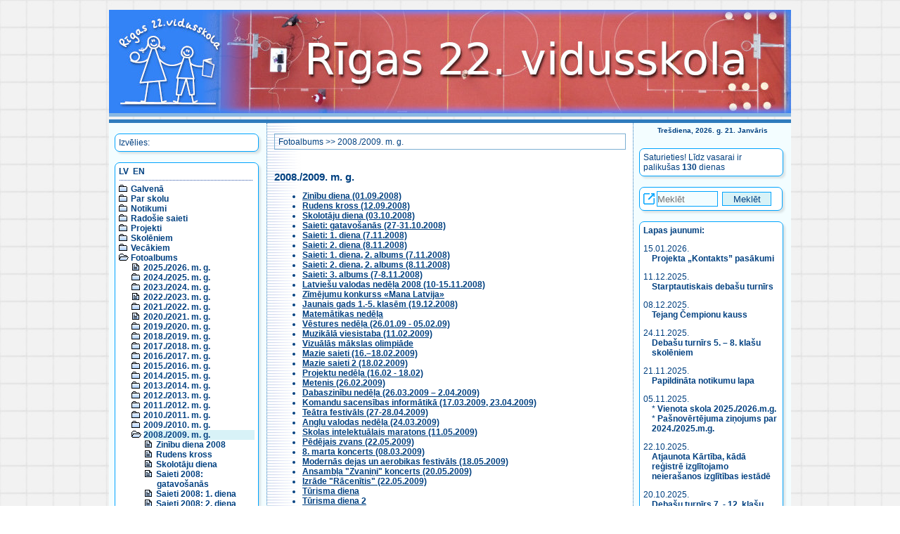

--- FILE ---
content_type: text/html; charset=UTF-8
request_url: https://www.r22vsk.lv/v1/index.php?val=lv&l1=6&l2=5&l3=0
body_size: 7421
content:
<!DOCTYPE html>

<html lang="lv">
<head>
<title>2008./2009. m. g., Fotoalbums - Rīgas 22. vidusskola</title>
<!--<meta property="fb:admins" content="100000809084111" >-->
<meta http-equiv="content-type" content="text/html; charset=utf-8">
<meta name="title" content="2008./2009. m. g., Fotoalbums | Rīgas 22. vidusskola.">
<meta name="description" content="2008./2009. m. g., Fotoalbums | Rīgas 22. vidusskola: izglītības programmas, tradīcijas, vēsture, notikumi, fotoalbūms un cita informācija par skolu.">
<meta name="keywords" content="Rīgas 22. vidusskola,par skolu,vēsture,tradīcijas,noteikumi,klases,notikumi,foto,albums,Рижская,средняя,школа,№22,О школе,Образовательные программы,Образование по интересам,Нормативные документы,История,Традиции,Правила,Классы,События,Фотоальбом,">
<meta name="author" content="Rīgas 22. vidusskola">
<meta name="viewport" content="width=device-width, initial-scale=1.0">
<link rel="stylesheet" href="style2.css" type="text/css">
<script src="date.js"></script>

</head>

<BODY id="top">
<!-- <a name="top"></a> -->

<div id="divIetvars">
    <div id="divLogo">
			<a href="/v1/index.php?val=lv"><IMG id="divLogoImg" src="bildes/logo2026_2.jpg" border="0" alt="Logo"></a>
    </div><!--divLogo-->
	  
	<div id="divGalvena">
		<!-- KREISĀ KOLONNA -->
		<div id="divKreisaKolonna">
			<!-- MENU poga priekš maziem ekrāniem -->
            <input type="checkbox" id="divMenuPoga">
            <label for="divMenuPoga" id="divMenuPogaLabel" class="leftrightcolumn">
            <!-- tabindex="0" -->
                <span><img src="bildes/icon_menu.png" alt="[Izvēlne/Меню/Menu - Spied atstarpi/Жми пробел/Use space]"></span>
            </label>
					
            <!-- Kreisās puses kolonnas daļa, kas paslēpjas uz maziem ekrāniem -->
			<div id="divGalvenaKreisaMenu">
				<!-- MENU -->
				<!--<div class="divGalvenaKreisaMenuIzvelies">-->
				<div class="leftrightcolumn">
					<!--<div class="divIzvelies">-->
					Izvēlies:					<!--</div>-->
				</div>
				<div class="leftrightcolumn">
					<div class="menu_list">
					<nav>
						<!-- MENU kresajā pusē -->
						<div id="divValodasIzvele"><a href="/v1/index.php?val=lv&amp;l1=6&amp;l2=5&amp;l3=0">LV</a>&nbsp;&nbsp;<a href="/v1/index.php?val=en&amp;l1=6&amp;l2=5&amp;l3=0">EN</a></div><div style="height:1px;background-image: url(bildes/bg_horz.gif);background-repeat: repeat-x;margin: 5px 2px 5px 0;"></div>
<ul>
  <li><img src="bildes/menudir.gif" alt=""> <A href="/v1/index.php?val=lv&amp;l1=1&amp;l2=0&amp;l3=0">Galvenā</a> </li>
  <li><img src="bildes/menudir.gif" alt=""> <A href="/v1/index.php?val=lv&amp;l1=7&amp;l2=0&amp;l3=0">Par skolu</a> </li>
  <li><img src="bildes/menudir.gif" alt=""> <A href="/v1/index.php?val=lv&amp;l1=8&amp;l2=0&amp;l3=0">Notikumi</a> </li>
  <li><img src="bildes/menudir.gif" alt=""> <A href="/v1/index.php?val=lv&amp;l1=2&amp;l2=0&amp;l3=0">Radošie saieti</a> </li>
  <li><img src="bildes/menudir.gif" alt=""> <A href="/v1/index.php?val=lv&amp;l1=11&amp;l2=0&amp;l3=0">Projekti</a> </li>
  <li><img src="bildes/menudir.gif" alt=""> <A href="/v1/index.php?val=lv&amp;l1=4&amp;l2=0&amp;l3=0">Skolēniem</a> </li>
  <li><img src="bildes/menudir.gif" alt=""> <A href="/v1/index.php?val=lv&amp;l1=5&amp;l2=0&amp;l3=0">Vecākiem</a> </li> 
 <li><img src="bildes/menudop.gif" alt=""> <A href="/v1/index.php?val=lv&amp;l1=6&amp;l2=0&amp;l3=0">Fotoalbums</a>
    <ul>
      <li><img src="bildes/menudoc.gif" alt=""> <A href="/v1/index.php?val=lv&amp;l1=6&amp;l2=22&amp;l3=0">2025./2026. m. g.</a>
      </li>
      <li><img src="bildes/menudir.gif" alt=""> <A href="/v1/index.php?val=lv&amp;l1=6&amp;l2=21&amp;l3=0">2024./2025. m. g.</a>
      </li>
      <li><img src="bildes/menudir.gif" alt=""> <A href="/v1/index.php?val=lv&amp;l1=6&amp;l2=20&amp;l3=0">2023./2024. m. g.</a>
      </li>
      <li><img src="bildes/menudoc.gif" alt=""> <A href="/v1/index.php?val=lv&amp;l1=6&amp;l2=19&amp;l3=0">2022./2023. m. g.</a>
      </li>
      <li><img src="bildes/menudir.gif" alt=""> <A href="/v1/index.php?val=lv&amp;l1=6&amp;l2=18&amp;l3=0">2021./2022. m. g.</a>
      </li>
      <li><img src="bildes/menudoc.gif" alt=""> <A href="/v1/index.php?val=lv&amp;l1=6&amp;l2=17&amp;l3=0">2020./2021. m. g.</a>
      </li>
      <li><img src="bildes/menudir.gif" alt=""> <A href="/v1/index.php?val=lv&amp;l1=6&amp;l2=16&amp;l3=0">2019./2020. m. g.</a>
      </li>
      <li><img src="bildes/menudir.gif" alt=""> <A href="/v1/index.php?val=lv&amp;l1=6&amp;l2=15&amp;l3=0">2018./2019. m. g.</a>
      </li>
      <li><img src="bildes/menudir.gif" alt=""> <A href="/v1/index.php?val=lv&amp;l1=6&amp;l2=14&amp;l3=0">2017./2018. m. g.</a>
      </li>
      <li><img src="bildes/menudir.gif" alt=""> <A href="/v1/index.php?val=lv&amp;l1=6&amp;l2=13&amp;l3=0">2016./2017. m. g.</a>
      </li>
      <li><img src="bildes/menudir.gif" alt=""> <A href="/v1/index.php?val=lv&amp;l1=6&amp;l2=12&amp;l3=0">2015./2016. m. g.</a>
      </li>
      <li><img src="bildes/menudir.gif" alt=""> <A href="/v1/index.php?val=lv&amp;l1=6&amp;l2=11&amp;l3=0">2014./2015. m. g.</a>
      </li>
      <li><img src="bildes/menudir.gif" alt=""> <A href="/v1/index.php?val=lv&amp;l1=6&amp;l2=10&amp;l3=0">2013./2014. m. g.</a>
      </li>
      <li><img src="bildes/menudir.gif" alt=""> <A href="/v1/index.php?val=lv&amp;l1=6&amp;l2=9&amp;l3=0">2012./2013. m. g.</a>
      </li>
      <li><img src="bildes/menudir.gif" alt=""> <A href="/v1/index.php?val=lv&amp;l1=6&amp;l2=8&amp;l3=0">2011./2012. m. g.</a>
      </li>
      <li><img src="bildes/menudir.gif" alt=""> <A href="/v1/index.php?val=lv&amp;l1=6&amp;l2=7&amp;l3=0">2010./2011. m. g.</a>
      </li>
      <li><img src="bildes/menudir.gif" alt=""> <A href="/v1/index.php?val=lv&amp;l1=6&amp;l2=6&amp;l3=0">2009./2010. m. g.</a>
      </li>
      <li><div class="menu_active"><img src="bildes/menudop.gif" alt=""> <A href="/v1/index.php?val=lv&amp;l1=6&amp;l2=5&amp;l3=0">2008./2009. m. g.</a></div>
        <ul>
          <li><img src="bildes/menudoc.gif" alt=""> <A href="/v1/index.php?val=lv&amp;l1=6&amp;l2=5&amp;l3=1">Zinību diena 2008</a></li>
          <li><img src="bildes/menudoc.gif" alt=""> <A href="/v1/index.php?val=lv&amp;l1=6&amp;l2=5&amp;l3=2">Rudens kross</a></li>
          <li><img src="bildes/menudoc.gif" alt=""> <A href="/v1/index.php?val=lv&amp;l1=6&amp;l2=5&amp;l3=3">Skolotāju diena</a></li>
          <li><img src="bildes/menudoc.gif" alt=""> <A href="/v1/index.php?val=lv&amp;l1=6&amp;l2=5&amp;l3=4">Saieti 2008: gatavošanās</a></li>
          <li><img src="bildes/menudoc.gif" alt=""> <A href="/v1/index.php?val=lv&amp;l1=6&amp;l2=5&amp;l3=5">Saieti 2008: 1. diena</a></li>
          <li><img src="bildes/menudoc.gif" alt=""> <A href="/v1/index.php?val=lv&amp;l1=6&amp;l2=5&amp;l3=6">Saieti 2008: 2. diena</a></li>
          <li><img src="bildes/menudoc.gif" alt=""> <A href="/v1/index.php?val=lv&amp;l1=6&amp;l2=5&amp;l3=7">Saieti 2008: 1. diena, 2. albums</a></li>
          <li><img src="bildes/menudoc.gif" alt=""> <A href="/v1/index.php?val=lv&amp;l1=6&amp;l2=5&amp;l3=10">Saieti 2008: 2. diena, 2. albums</a></li>
          <li><img src="bildes/menudoc.gif" alt=""> <A href="/v1/index.php?val=lv&amp;l1=6&amp;l2=5&amp;l3=11">Saieti 2008: 3. albums</a></li>
          <li><img src="bildes/menudoc.gif" alt=""> <A href="/v1/index.php?val=lv&amp;l1=6&amp;l2=5&amp;l3=8">Latviešu valodas nedēļa</a></li>
          <li><img src="bildes/menudoc.gif" alt=""> <A href="/v1/index.php?val=lv&amp;l1=6&amp;l2=5&amp;l3=9">Zīmējumu konkurss «Mana Latvija»</a></li>
          <li><img src="bildes/menudoc.gif" alt=""> <A href="/v1/index.php?val=lv&amp;l1=6&amp;l2=5&amp;l3=12">Jaunais gads (1.-5. klases)</a></li>
          <li><img src="bildes/menudoc.gif" alt=""> <A href="/v1/index.php?val=lv&amp;l1=6&amp;l2=5&amp;l3=13">Matemātikas nedēļa</a></li>
          <li><img src="bildes/menudoc.gif" alt=""> <A href="/v1/index.php?val=lv&amp;l1=6&amp;l2=5&amp;l3=15">Muzikālā viesistaba</a></li>
          <li><img src="bildes/menudoc.gif" alt=""> <A href="/v1/index.php?val=lv&amp;l1=6&amp;l2=5&amp;l3=16">Vizuālās mākslas olimpiāde</a></li>
          <li><img src="bildes/menudoc.gif" alt=""> <A href="/v1/index.php?val=lv&amp;l1=6&amp;l2=5&amp;l3=17">Saieti 2009</a></li>
          <li><img src="bildes/menudoc.gif" alt=""> <A href="/v1/index.php?val=lv&amp;l1=6&amp;l2=5&amp;l3=18">Saieti 2009, 2. albums</a></li>
          <li><img src="bildes/menudoc.gif" alt=""> <A href="/v1/index.php?val=lv&amp;l1=6&amp;l2=5&amp;l3=19">Projektu nedēļa</a></li>
          <li><img src="bildes/menudoc.gif" alt=""> <A href="/v1/index.php?val=lv&amp;l1=6&amp;l2=5&amp;l3=20">Metenis</a></li>
          <li><img src="bildes/menudoc.gif" alt=""> <A href="/v1/index.php?val=lv&amp;l1=6&amp;l2=5&amp;l3=21">Dabaszinību nedēļa</a></li>
          <li><img src="bildes/menudoc.gif" alt=""> <A href="/v1/index.php?val=lv&amp;l1=6&amp;l2=5&amp;l3=22">Komandu sacensības informātikā</a></li>
          <li><img src="bildes/menudoc.gif" alt=""> <A href="/v1/index.php?val=lv&amp;l1=6&amp;l2=5&amp;l3=23">Teātra festivāls</a></li>
          <li><img src="bildes/menudoc.gif" alt=""> <A href="/v1/index.php?val=lv&amp;l1=6&amp;l2=5&amp;l3=25">Angļu valodas nedēļa</a></li>
          <li><img src="bildes/menudoc.gif" alt=""> <A href="/v1/index.php?val=lv&amp;l1=6&amp;l2=5&amp;l3=26">Skolas intelektuālais maratons</a></li>
          <li><img src="bildes/menudoc.gif" alt=""> <A href="/v1/index.php?val=lv&amp;l1=6&amp;l2=5&amp;l3=27">Pēdējais zvans</a></li>
          <li><img src="bildes/menudoc.gif" alt=""> <A href="/v1/index.php?val=lv&amp;l1=6&amp;l2=5&amp;l3=28">Pavasaris: 8. marts</a></li>
          <li><img src="bildes/menudoc.gif" alt=""> <A href="/v1/index.php?val=lv&amp;l1=6&amp;l2=5&amp;l3=29">Pavasaris: Modernās dejas un aerobikas festivāls</a></li>
          <li><img src="bildes/menudoc.gif" alt=""> <A href="/v1/index.php?val=lv&amp;l1=6&amp;l2=5&amp;l3=30">Pavasaris: Ansambļa «Zvaniņi» koncerts</a></li>
          <li><img src="bildes/menudoc.gif" alt=""> <A href="/v1/index.php?val=lv&amp;l1=6&amp;l2=5&amp;l3=31">Pavasaris: Izrāde «Rācenītis»</a></li>
          <li><img src="bildes/menudoc.gif" alt=""> <A href="/v1/index.php?val=lv&amp;l1=6&amp;l2=5&amp;l3=32">Tūrisma diena</a></li>
          <li><img src="bildes/menudoc.gif" alt=""> <A href="/v1/index.php?val=lv&amp;l1=6&amp;l2=5&amp;l3=33">Tūrisma diena, 2. albums</a></li>
          <li><img src="bildes/menudoc.gif" alt=""> <A href="/v1/index.php?val=lv&amp;l1=6&amp;l2=5&amp;l3=34">Diplomu pasniegšana par 2008./2009. m.g.</a></li>
        </ul>
      </li>
      <li><img src="bildes/menudir.gif" alt=""> <A href="/v1/index.php?val=lv&amp;l1=6&amp;l2=4&amp;l3=0">2007./2008. m. g.</a>
      </li>
      <li><img src="bildes/menudir.gif" alt=""> <A href="/v1/index.php?val=lv&amp;l1=6&amp;l2=3&amp;l3=0">2006./2007. m. g.</a>
      </li>
      <li><img src="bildes/menudir.gif" alt=""> <A href="/v1/index.php?val=lv&amp;l1=6&amp;l2=2&amp;l3=0">2005./2006. m. g.</a>
      </li>
      <li><img src="bildes/menudoc.gif" alt=""> <A href="/v1/index.php?val=lv&amp;l1=6&amp;l2=1&amp;l3=0">Vēsture</a>
      </li>
    </ul>
  </li>
  <li><img src="bildes/menudir.gif" alt=""> <A href="/v1/index.php?val=lv&amp;l1=90&amp;l2=0&amp;l3=0">Kontakti</a> </li>
</ul>                    </nav>
					</div>
				</div>

				<aside>
					<!-- KONTAKTI -->
					<div class="leftrightcolumn">
						Bruņinieku iela 10, Rīga<br>Tālr. <a href="tel:+37167043419">+371 67043419</a><br><a href="mailto:r22vs@riga.lv">r22vs@riga.lv</a><br><a href="https://latvija.gov.lv/KDV/Write/NewMessage?id=817fcf6f-e361-4ebe-9fbe-4311817540a4" target="_blank">e-adrese</a><br>						<A href="/v1/index.php?val=lv&amp;l1=90&amp;l2=0&amp;l3=0">Vairāk...</A>
					</div>

					<!-- E-klases reklāma, skolas sociālie tīkli -->
					<div class="leftrightcolumn csscenter">
						<a href="https://www.facebook.com/r22vsk/" target="_blank"><img src="bildes/linkto_facebook.png" border="0" alt="Skolas Facebook lapa" class="logoIcon"></a>
						<a href="https://www.instagram.com/r22vsk/" target="_blank"><img src="bildes/linkto_instagram.png" border="0" alt="Skolas Instagram lapa" class="logoIcon"></a>
						<a href="https://www.e-klase.lv/" target="_blank"><img src="bildes/e-klase_logo.png" border="0" alt="Saite uz E-klase" class="logoIcon"></a>
						<div style="text-align:right"><img src="bildes/icon_link.png" alt="Link icon"></div>
					</div>

					<!-- REKLĀMAS uz soctīkliem -->
					<div class="leftrightcolumn">
						<!-- http://sharingbuttons.io/ -->
						
						<!-- Sharingbutton Facebook -->
						<a aria-label="Share to Facebook" class="resp-sharing-button__link" href="https://facebook.com/sharer/sharer.php?u=https%3A%2F%2Fr22vsk.lv%2Fv1%2Findex.php%3Fval%3Dlv%26l1%3D6%26l2%3D5%26l3%3D0" target="_blank" rel="noopener" aria-label="">
						  <div class="resp-sharing-button resp-sharing-button--facebook resp-sharing-button--small"><div aria-hidden="true" class="resp-sharing-button__icon resp-sharing-button__icon--circle">
							<svg xmlns="http://www.w3.org/2000/svg" viewBox="0 0 24 24"><circle cx="12" cy="12" r="11.5"/><path d="M15.84 9.5H13.5V8.48c0-.53.35-.65.6-.65h1.4v-2.3h-2.35c-2.3 0-2.65 1.7-2.65 2.8V9.5h-2v2h2v7h3v-7h2.1l.24-2z"/></svg>
							</div>
						  </div>
						</a>

						<!-- Sharingbutton Twitter -->
						<a aria-label="Share to Twitter" class="resp-sharing-button__link" href="https://twitter.com/intent/tweet/?text=R%C4%ABgas%2022.%20vidusskola&amp;url=https%3A%2F%2Fr22vsk.lv%2Fv1%2Findex.php%3Fval%3Dlv%26l1%3D6%26l2%3D5%26l3%3D0" target="_blank" rel="noopener" aria-label="">
						  <div class="resp-sharing-button resp-sharing-button--twitter resp-sharing-button--small"><div aria-hidden="true" class="resp-sharing-button__icon resp-sharing-button__icon--circle">
							<svg xmlns="http://www.w3.org/2000/svg" viewBox="0 0 24 24"><path d="M18.5 7.4l-2 .2c-.4-.5-1-.8-2-.8C13.3 6.8 12 8 12 9.4v.6c-2 0-4-1-5.4-2.7-.2.4-.3.8-.3 1.3 0 1 .4 1.7 1.2 2.2-.5 0-1 0-1.2-.3 0 1.3 1 2.3 2 2.6-.3.4-.7.4-1 0 .2 1.4 1.2 2 2.3 2-1 1-2.5 1.4-4 1 1.3 1 2.7 1.4 4.2 1.4 4.8 0 7.5-4 7.5-7.5v-.4c.5-.4.8-1.5 1.2-2z"/><circle cx="12" cy="12" r="11.5"/></svg>
							</div>
						  </div>
						</a>

						<!-- Sharingbutton Tumblr -->
						<a aria-label="Share to Tumblr" class="resp-sharing-button__link" href="https://www.tumblr.com/widgets/share/tool?posttype=link&amp;title=R%C4%ABgas%2022.%20vidusskola&amp;caption=R%C4%ABgas%2022.%20vidusskola&amp;content=https%3A%2F%2Fr22vsk.lv%2Fv1%2Findex.php%3Fval%3Dlv%26l1%3D6%26l2%3D5%26l3%3D0&amp;canonicalUrl=https%3A%2F%2Fr22vsk.lv%2Fv1%2Findex.php%3Fval%3Dlv%26l1%3D6%26l2%3D5%26l3%3D0&amp;shareSource=tumblr_share_button" target="_blank" rel="noopener" aria-label="">
						  <div class="resp-sharing-button resp-sharing-button--tumblr resp-sharing-button--small"><div aria-hidden="true" class="resp-sharing-button__icon resp-sharing-button__icon--circle">
							<svg xmlns="http://www.w3.org/2000/svg" viewBox="0 0 24 24"><circle cx="12" cy="12" r="11.5"/><path d="M12.5 4.5v3h2v2h-2v3.72c0 2.47 1.48 2.7 3 1.7v2.7c-4.1 1.92-6-.62-6-3.6V9.5h-2V8.14c.55-.18 1.24-.43 1.63-.77.4-.33.7-.73.94-1.2.24-.46.4-.95.5-1.67h1.93z"/></svg>
							</div>
						  </div>
						</a>

						<!-- Sharingbutton E-Mail -->
						<a aria-label="Share to E-Mail" class="resp-sharing-button__link" href="mailto:?subject=R%C4%ABgas%2022.%20vidusskola&amp;body=https%3A%2F%2Fr22vsk.lv%2Fv1%2Findex.php%3Fval%3Dlv%26l1%3D6%26l2%3D5%26l3%3D0" target="_self" rel="noopener" aria-label="">
						  <div class="resp-sharing-button resp-sharing-button--email resp-sharing-button--small"><div aria-hidden="true" class="resp-sharing-button__icon resp-sharing-button__icon--circle">
							<svg xmlns="http://www.w3.org/2000/svg" viewBox="0 0 24 24"><path d="M19.5 16c0 .8-.7 1.5-1.5 1.5H6c-.8 0-1.5-.7-1.5-1.5V8c0-.8.7-1.5 1.5-1.5h12c.8 0 1.5.7 1.5 1.5v8zm-2-7.5L12 13 6.5 8.5m11 6l-4-2.5m-7 2.5l4-2.5"/><circle cx="12" cy="12" r="11.5"/></svg>
							</div>
						  </div>
						</a>

						<!-- Sharingbutton Pinterest -->
						<a aria-label="Share to Pinterest" class="resp-sharing-button__link" href="https://pinterest.com/pin/create/button/?url=https%3A%2F%2Fr22vsk.lv%2Fv1%2Findex.php%3Fval%3Dlv%26l1%3D6%26l2%3D5%26l3%3D0&amp;media=https%3A%2F%2Fr22vsk.lv%2Fv1%2Findex.php%3Fval%3Dlv%26l1%3D6%26l2%3D5%26l3%3D0&amp;description=R%C4%ABgas%2022.%20vidusskola" target="_blank" rel="noopener" aria-label="">
						  <div class="resp-sharing-button resp-sharing-button--pinterest resp-sharing-button--small"><div aria-hidden="true" class="resp-sharing-button__icon resp-sharing-button__icon--circle">
							  <svg xmlns="http://www.w3.org/2000/svg" viewBox="0 0 24 24"><circle cx="12" cy="12" r="11.5"/><path d="M8 11.2c-.15-.32-.25-.72-.25-1.22 0-2.32 1.74-4.4 4.53-4.4 2.47 0 3.82 1.5 3.82 3.52 0 2.64-1.17 4.88-2.9 4.88-.97 0-1.7-.8-1.46-1.77.28-1.14.8-2.4.8-3.23 0-.76-.4-1.38-1.23-1.38-.95 0-1.74 1-1.74 2.37 0 .86.3 1.45.3 1.45l-1.2 5c-.34 1.5-.04 3.33-.02 3.5.02.1.16.15.22.06.1-.12 1.26-1.56 1.66-3l.66-2.53c.32.6 1.25 1.14 2.24 1.14 2.95 0 4.95-2.7 4.95-6.3 0-2.73-2.3-5.27-5.82-5.27-4.36 0-6.57 3.14-6.57 5.75 0 .85.18 1.64.53 2.28l1.5-.8z"/></svg>
							</div>
						  </div>
						</a>

						<!-- Sharingbutton LinkedIn -->
						<a aria-label="Share to Linkedin" class="resp-sharing-button__link" href="https://www.linkedin.com/shareArticle?mini=true&amp;url=https%3A%2F%2Fr22vsk.lv%2Fv1%2Findex.php%3Fval%3Dlv%26l1%3D6%26l2%3D5%26l3%3D0&amp;title=R%C4%ABgas%2022.%20vidusskola&amp;summary=R%C4%ABgas%2022.%20vidusskola&amp;source=https%3A%2F%2Fr22vsk.lv%2Fv1%2Findex.php%3Fval%3Dlv%26l1%3D6%26l2%3D5%26l3%3D0" target="_blank" rel="noopener" aria-label="">
						  <div class="resp-sharing-button resp-sharing-button--linkedin resp-sharing-button--small"><div aria-hidden="true" class="resp-sharing-button__icon resp-sharing-button__icon--circle">
							<svg xmlns="http://www.w3.org/2000/svg" viewBox="0 0 24 24"><circle cx="12" cy="12" r="11.5"/><path d="M15 12.5c-.28 0-.5.22-.5.5v3.5h-3s.03-6.48 0-7h3v.83s.46-.75 1.7-.75c1.56 0 2.3 1.12 2.3 3.3v3.62h-3V13c0-.28-.23-.5-.5-.5zm-7.5-3h2v7h-2z"/><circle cx="8.5" cy="6.5" r="1"/></svg>
							</div>
						  </div>
						</a>

						<!-- Sharingbutton Reddit -->
						<a aria-label="Share to Reddit" class="resp-sharing-button__link" href="https://reddit.com/submit/?url=https%3A%2F%2Fr22vsk.lv%2Fv1%2Findex.php%3Fval%3Dlv%26l1%3D6%26l2%3D5%26l3%3D0&amp;resubmit=true&amp;title=R%C4%ABgas%2022.%20vidusskola" target="_blank" rel="noopener" aria-label="">
						  <div class="resp-sharing-button resp-sharing-button--reddit resp-sharing-button--small"><div aria-hidden="true" class="resp-sharing-button__icon resp-sharing-button__icon--circle">
							  <svg xmlns="http://www.w3.org/2000/svg" viewBox="0 0 24 24"><circle cx="12" cy="12" r="11.5"/><ellipse cx="12" cy="14.37" rx="6.2" ry="4.24"/><path d="M14.3 16.25c-.62.36-1.42.57-2.3.57-.88 0-1.7-.2-2.32-.58"/><circle cx="14.61" cy="13.39" r=".98"/><circle cx="9.39" cy="13.39" r=".98"/><path d="M16.4 11.38c.26-.55.82-.92 1.47-.92.9 0 1.63.73 1.63 1.63 0 .8-.6 1.47-1.38 1.6"/><circle cx="17.22" cy="7.52" r="1.63"/><path d="M7.6 11.38c-.26-.54-.82-.92-1.47-.92-.9 0-1.63.73-1.63 1.63 0 .8.6 1.47 1.38 1.6M12 10.12s-.08-4.82 3.6-2.6"/></svg>
							</div>
						  </div>
						</a>

						<!-- Sharingbutton WhatsApp -->
						<a aria-label="Share to WhatsApp" class="resp-sharing-button__link" href="whatsapp://send?text=R%C4%ABgas%2022.%20vidusskola%20https%3A%2F%2Fr22vsk.lv%2Fv1%2Findex.php%3Fval%3Dlv%26l1%3D6%26l2%3D5%26l3%3D0" target="_blank" rel="noopener" aria-label="">
						  <div class="resp-sharing-button resp-sharing-button--whatsapp resp-sharing-button--small"><div aria-hidden="true" class="resp-sharing-button__icon resp-sharing-button__icon--circle">
							<svg xmlns="http://www.w3.org/2000/svg" viewBox="0 0 24 24"><circle xmlns="http://www.w3.org/2000/svg" cx="12" cy="12" r="11.5"/><path stroke-width="1px" d="M17.6 6.2c-1.5-1.5-3.4-2.3-5.5-2.3-4.3 0-7.8 3.5-7.8 7.8 0 1.4.4 2.7 1 3.9l-1.1 4 4.1-1.1c1.1.6 2.4.9 3.7.9 4.3 0 7.8-3.5 7.8-7.8.1-2-.7-3.9-2.2-5.4zm-5.5 11.9c-1.2 0-2.3-.3-3.3-.9l-.2-.1-2.4.6.7-2.4-.2-.2c-.6-1-1-2.2-1-3.4 0-3.6 2.9-6.5 6.5-6.5 1.7 0 3.3.7 4.6 1.9 1.2 1.2 1.9 2.8 1.9 4.6-.1 3.5-3 6.4-6.6 6.4zm3.5-4.8c-.2-.1-1.1-.6-1.3-.6-.2-.1-.3-.1-.4.1-.1.2-.5.6-.6.8-.1.1-.2.1-.4 0s-.8-.3-1.6-1c-.6-.5-1-1.2-1.1-1.3-.1-.2 0-.3.1-.4l.3-.3s.1-.2.2-.3c.1-.1 0-.2 0-.3s-.4-1.1-.6-1.4c-.2-.4-.3-.3-.4-.3h-.4s-.3 0-.5.2-.7.7-.7 1.6c0 1 .7 1.9.8 2s1.4 2.1 3.3 2.9c.5.2.8.3 1.1.4.5.1.9.1 1.2.1.4-.1 1.1-.5 1.3-.9.2-.5.2-.8.1-.9 0-.2-.2-.3-.4-.4z"/></svg>
							</div>
						  </div>
						</a>

						<!-- Sharingbutton VK -->
						<a aria-label="Share to VK" class="resp-sharing-button__link" href="http://vk.com/share.php?title=R%C4%ABgas%2022.%20vidusskola&amp;url=https%3A%2F%2Fr22vsk.lv%2Fv1%2Findex.php%3Fval%3Dlv%26l1%3D6%26l2%3D5%26l3%3D0" target="_blank" rel="noopener" aria-label="">
						  <div class="resp-sharing-button resp-sharing-button--vk resp-sharing-button--small"><div aria-hidden="true" class="resp-sharing-button__icon resp-sharing-button__icon--circle">
							<svg xmlns="http://www.w3.org/2000/svg" viewBox="0 0 24 24"><circle cx="12" cy="12" r="11.5"/><path stroke-width="1.5px" d="M20.44 7.62h-2.9c-.24 0-.463.133-.577.347 0 0-1.156 2.13-1.528 2.848-1 1.932-1.647 1.326-1.647.43V8.152c0-.537-.436-.972-.973-.972h-2.182c-.604-.044-1.188.227-1.543.717 0 0 1.106-.18 1.106 1.313 0 .37.02 1.434.035 2.328.008.355-.274.65-.63.656-.187.003-.365-.074-.49-.213-.892-1.24-1.632-2.585-2.202-4.004-.1-.216-.316-.355-.556-.355H3.716c-.248 0-.45.198-.452.445 0 .055.01.108.028.16.8 2.195 4.25 9.094 8.185 9.094h1.655c.362 0 .654-.294.654-.655v-1c0-.356.29-.643.646-.643.162 0 .32.063.438.175l1.98 1.862c.18.166.413.26.658.26h2.604c1.255 0 1.255-.872.57-1.547-.48-.474-2.22-2.308-2.22-2.308-.307-.32-.336-.813-.07-1.166.563-.742 1.482-1.95 1.873-2.47.534-.707 1.498-2.21.176-2.21z"/></svg>
							</div>
						  </div>
						</a>

						<!-- Sharingbutton Telegram -->
						<a aria-label="Share to Telegram" class="resp-sharing-button__link" href="https://telegram.me/share/url?text=R%C4%ABgas%2022.%20vidusskola&amp;url=https%3A%2F%2Fr22vsk.lv%2Fv1%2Findex.php%3Fval%3Dlv%26l1%3D6%26l2%3D5%26l3%3D0" target="_blank" rel="noopener" aria-label="">
						  <div class="resp-sharing-button resp-sharing-button--telegram resp-sharing-button--small"><div aria-hidden="true" class="resp-sharing-button__icon resp-sharing-button__icon--circle">
							<svg xmlns="http://www.w3.org/2000/svg" viewBox="0 0 24 24"><circle cx="12" cy="12" r="11.5"/><path d="M2.505 11.053c-.31.118-.505.738-.505.738s.203.62.513.737l3.636 1.355 1.417 4.557a.787.787 0 0 0 1.25.375l2.115-1.72a.29.29 0 0 1 .353-.01L15.1 19.85a.786.786 0 0 0 .746.095.786.786 0 0 0 .487-.573l2.793-13.426a.787.787 0 0 0-1.054-.893l-15.568 6z"/></svg>
							</div>
						  </div>
						</a>

						<div style="text-align:right"><img src="bildes/icon_share.png" alt="Share icon"></div>

					</div>
				</aside>
			</div>

			<!-- Saite uz jaunumiem (rāda uz maziem ekrāniem) -->
			<div id="divJaunumiLnk" class="csscenter"><a href="#news"><img src="bildes/icon_news.png" alt="[Jaunumi/Новости/News]"></a></div>
		</div> <!-- divKreisaKolonna -->
		
		
		
		
		<!-- VIDUS -->
		<div id="divVidusKolonna">
					
			<div id="divVidusKolonnaSaturaDiv">
				<div class="satursaugsa">
					<!-- LAPAS CEĻŠ -->
					<div class="title2">
						<a href="/v1/index.php?val=lv&amp;l1=6&amp;l2=0&amp;l3=0">Fotoalbums</a> &gt;&gt; <a href="/v1/index.php?val=lv&amp;l1=6&amp;l2=5&amp;l3=0">2008./2009. m. g.</a>					</div>
				</div>
				<div class="saturs">
				<article>
						<!-- LAPAS SATURS -->
						
  <h3>2008./2009. m. g.</h3>
  <ul><li><a href="/v1/index.php?val=lv&amp;l1=6&amp;l2=5&amp;l3=1">Zinību diena (01.09.2008)</a> </li><li><a href="/v1/index.php?val=lv&amp;l1=6&amp;l2=5&amp;l3=2">Rudens kross (12.09.2008)</a></li><li><a href="/v1/index.php?val=lv&amp;l1=6&amp;l2=5&amp;l3=3">Skolotāju diena (03.10.2008)</a></li><li><a href="/v1/index.php?val=lv&amp;l1=6&amp;l2=5&amp;l3=4">Saieti: gatavošanās (27-31.10.2008)</a></li><li><a href="/v1/index.php?val=lv&amp;l1=6&amp;l2=5&amp;l3=5">Saieti: 1. diena (7.11.2008)</a></li><li><a href="/v1/index.php?val=lv&amp;l1=6&amp;l2=5&amp;l3=6">Saieti: 2. diena (8.11.2008)</a></li><li><a href="/v1/index.php?val=lv&amp;l1=6&amp;l2=5&amp;l3=7">Saieti: 1. diena, 2. albums (7.11.2008)<br /></a></li><li><a href="/v1/index.php?val=lv&amp;l1=6&amp;l2=5&amp;l3=10">Saieti: 2. diena, 2. albums (8.11.2008)</a> </li><li><a href="/v1/index.php?val=lv&amp;l1=6&amp;l2=5&amp;l3=11">Saieti: 3. albums (7-8.11.2008) </a><br /></li><li><a href="/v1/index.php?val=lv&amp;l1=6&amp;l2=5&amp;l3=8">Latviešu valodas nedēļa 2008 (10-15.11.2008)</a><br /></li><li><a href="/v1/index.php?val=lv&amp;l1=6&amp;l2=5&amp;l3=9">Zīmējumu konkurss «Mana Latvija»</a></li><li><a href="/v1/index.php?val=lv&amp;l1=6&amp;l2=5&amp;l3=12">Jaunais gads 1.-5. klasēm (19.12.2008)</a></li><li><a href="/v1/index.php?val=lv&amp;l1=6&amp;l2=5&amp;l3=13">Matemātikas nedēļa<br /></a></li><li><a href="/v1/index.php?val=lv&amp;l1=6&amp;l2=5&amp;l3=14">Vēstures nedēļa (26.01.09 - 05.02.09)</a></li><li><a href="/v1/index.php?val=lv&amp;l1=6&amp;l2=5&amp;l3=15">Muzikālā viesistaba (11.02.2009)</a></li><li><a href="/v1/index.php?val=lv&amp;l1=6&amp;l2=5&amp;l3=16">Vizuālās mākslas olimpiāde<br /></a></li><li><a href="/v1/index.php?val=lv&amp;l1=6&amp;l2=5&amp;l3=17">Mazie saieti (16.–18.02.2009)</a></li><li><a href="/v1/index.php?val=lv&amp;l1=6&amp;l2=5&amp;l3=18">Mazie saieti 2 (18.02.2009)</a></li><li><a href="/v1/index.php?val=lv&amp;l1=6&amp;l2=5&amp;l3=19">Projektu nedēļa (16.02 - 18.02)</a></li><li><a href="/v1/index.php?val=lv&amp;l1=6&amp;l2=5&amp;l3=20">Metenis (26.02.2009)</a></li><li><a href="/v1/index.php?val=lv&amp;l1=6&amp;l2=5&amp;l3=21">Dabaszinību nedēļa (26.03.2009 – 2.04.2009)</a><br /></li><li><a href="/v1/index.php?val=lv&amp;l1=6&amp;l2=5&amp;l3=22">Komandu sacensības informātikā (17.03.2009, 23.04.2009) </a></li><li><a href="/v1/index.php?val=lv&amp;l1=6&amp;l2=5&amp;l3=23">Teātra festivāls (27-28.04.2009)</a></li><li><a href="/v1/index.php?val=lv&amp;l1=6&amp;l2=5&amp;l3=25">Angļu valodas nedēļa (24.03.2009)</a></li><li><a href="/v1/index.php?val=lv&amp;l1=6&amp;l2=5&amp;l3=26">Skolas intelektuālais maratons (11.05.2009)</a></li><li><a href="/v1/index.php?val=lv&amp;l1=6&amp;l2=5&amp;l3=27">Pēdējais zvans (22.05.2009)</a></li><li><a href="/v1/index.php?val=lv&amp;l1=6&amp;l2=5&amp;l3=28">8. marta koncerts (08.03.2009)</a></li><li><a href="/v1/index.php?val=lv&amp;l1=6&amp;l2=5&amp;l3=29">Modernās dejas un aerobikas festivāls (18.05.2009)</a></li><li><a href="/v1/index.php?val=lv&amp;l1=6&amp;l2=5&amp;l3=30">Ansambļa &quot;Zvaniņi&quot; koncerts (20.05.2009)</a></li><li><a href="/v1/index.php?val=lv&amp;l1=6&amp;l2=5&amp;l3=31">Izrāde &quot;Rācenītis&quot; (22.05.2009)</a></li><li><a href="/v1/index.php?val=lv&amp;l1=6&amp;l2=5&amp;l3=32">Tūrisma diena<br /></a></li><li><a href="/v1/index.php?val=lv&amp;l1=6&amp;l2=5&amp;l3=33">Tūrisma diena 2<br /></a></li><li><a href="/v1/index.php?val=lv&amp;l1=6&amp;l2=5&amp;l3=34">Diplomu pasniegšana </a><br /></li></ul>


						
						<p align="right"><a href="#top" class="saites">Uz lapas sākumu</a> <img src="bildes/top.gif" alt="Top" width="10" height="7"></p>
						<!-- LAPAS SATURA BEIGAS -->
				</article>
				</div>

				<!-- APAKŠA -->
				<div id="divGalvenaApaksa">
                    <footer>
					<div class="saturs">
								Lapa atjaunota: 23.08.2019.<br><table class="footertable"><tr><td><a href="index.php?val=lv&l1=1&l2=0&l3=0">Par mums</a><br><a href="index.php?val=lv&l1=1&l2=7&l3=0">Viegli lasīt</a><br><a href="index.php?val=lv&l1=1&l2=6&l3=6">Piekļūstamība</a><br><a href="index.php?val=lv&l1=1&l2=6&l3=4">Personas datu aizsardzība</a><br><a href="index.php?val=lv&l1=1&l2=9&l3=0">Lapas karte</a><br></td><td class="footertablelefborder">Kontakti: <br>E-pasts: <a href="mailto:r22vs@riga.lv">r22vs@riga.lv</a> <br>Tālruņa nr.: <a href="tel:+37167043419">+371 67043419</a><br><a href="https://latvija.gov.lv/KDV/Write/NewMessage?id=817fcf6f-e361-4ebe-9fbe-4311817540a4" target="_blank">e-adrese</a><br></td></tr></table>© 2006-2025 Rīgas 22. vidusskola					</div>
					</footer>
				</div> <!-- divGalvenaApaksa -->

			</div> <!--divVidusKolonnaSaturaDiv-->

			<div id="divLabaKolonna">
			<aside>
                <a name="news"></a>
                <div class="datetext"><SCRIPT language="JavaScript" type="text/javascript"> renderDate_lv();</SCRIPT></div>
				<div class="leftrightcolumn">
					Saturieties! Līdz vasarai ir <SCRIPT language="JavaScript" type="text/javascript">countdown_lv(2026,5,31);</SCRIPT>				</div>

				<div class="leftrightcolumn searchformcolumn">
                    <!-- Google search BEGIN -->
                    <form action="https://www.google.com" id="cse-search-box" target="_blank" class="searchform" placeholder="Meklēt">
					<div>
						<img style="vertical-align:middle;" src="bildes/icon_link.png" alt="Link icon">
						<input type="hidden" name="cx" value="partner-pub-7742652384532972:5nlbb4lix8h" >
						<input type="hidden" name="ie" value="UTF-8" >
						<input type="text" name="q" size="10"  class="searchfield" placeholder="Meklēt">
						<input type="submit" name="sa" value="Meklēt"  class="searchbutton">
					</div>
					</form>
                    <!-- old version with script violates GDPR
					<form action="https://www.google.com" id="cse-search-box" target="_blank" class="searchform">
					<div>
						<input type="hidden" name="cx" value="partner-pub-7742652384532972:5nlbb4lix8h" >
						<input type="hidden" name="ie" value="UTF-8" >
						<input type="text" name="q" size="10"  class="searchfield">
						<input type="submit" name="sa" value="Meklēt"  class="searchbutton">
					</div>
					</form>

					<script type="text/javascript" src="https://www.google.com/coop/cse/brand?form=cse-search-box&amp;lang=lv"></script>
					-->
					<!-- Google search end -->
				</div>

				<div class="leftrightcolumn">
					<div class="divcolumntext" id="divGalvenaLabaSatursNews">
						<strong>Lapas jaunumi:</strong><br>
						<div class="p_list">
<p>15.01.2026.<br /><a href="/v1/index.php?val=lv&amp;l1=11&amp;l2=7&amp;l3=0">Projekta „Kontakts” pasākumi</a>&nbsp;</p><p>11.12.2025.<br /><a href="/v1/index.php?val=lv&amp;l1=8&amp;l2=21&amp;l3=0#20251211">Starptautiskais debašu turnīrs&nbsp;</a>&nbsp;</p><p>08.12.2025.<br /><a href="/v1/index.php?val=lv&amp;l1=8&amp;l2=21&amp;l3=0#20251208">Tejang Čempionu kauss</a>&nbsp;</p><p>24.11.2025.<br /><a href="/v1/index.php?val=lv&amp;l1=8&amp;l2=21&amp;l3=0#20251124">Debašu turnīrs 5. – 8. klašu skolēniem</a>&nbsp;</p><p>21.11.2025.<br /><a href="/v1/index.php?val=lv&amp;l1=8&amp;l2=21&amp;l3=0#20251121">Papildināta notikumu lapa</a>&nbsp;</p><p>05.11.2025.<br />*&nbsp;<a href="/v1/index.php?val=lv&amp;l1=1&amp;l2=6&amp;l3=0">Vienota skola 2025./2026.m.g.</a>&nbsp;<br />*&nbsp;<a href="/v1/index.php?val=lv&amp;l1=1&amp;l2=6&amp;l3=1">Pašnovērtējuma ziņojums par 2024./2025.m.g.</a></p><p>22.10.2025.<br /><a href="/v1/index.php?val=lv&amp;l1=1&amp;l2=6&amp;l3=0">Atjaunota Kārtība, kādā reģistrē izglītojamo neierašanos izglītības iestādē</a>&nbsp;</p><p>20.10.2025.<br /><a href="/v1/index.php?val=lv&amp;l1=8&amp;l2=21&amp;l3=0#20251020">Debašu turnīrs 7. - 12. klašu skolēniem</a></p><p>10.10.2025.<br /><a href="/v1/index.php?val=lv&amp;l1=8&amp;l2=21&amp;l3=0#20251010">Latviešu valodas mācību jomas grupas mēnesis</a>&nbsp;</p><p>08.10.2025.<br /><a href="/v1/index.php?val=lv&amp;l1=8&amp;l2=21&amp;l3=0#20251008">Eiropas Valodu diena</a>&nbsp;</p><p>06.10.2025.<br /><a href="/v1/index.php?val=lv&amp;l1=8&amp;l2=21&amp;l3=0#20251006">5.-8. klašu debašu turnīrs</a>&nbsp;</p><p>17.09.2025.<br /><a href="/v1/index.php?val=lv&amp;l1=5&amp;l2=5&amp;l3=3">Ir precizēti interešu izglītības (pulciņu) laiki</a>&nbsp;</p><p>15.09.2025.<br /><a href="/v1/index.php?val=lv&amp;l1=11&amp;l2=3&amp;l3=9#20250915">Pieteikšanās Erasmus+ projektiem</a>&nbsp;</p><p>02.09.2025.<br /><a href="/v1/index.php?val=lv&amp;l1=8&amp;l2=21&amp;l3=0#20250901">Zinību diena</a>&nbsp;</p><p>05.04.2025.<br /><a href="/v1/index.php?val=lv&amp;l1=6&amp;l2=21&amp;l3=1"> Skolas 80 gadu jubilejas pasākuma foto</a></p><p>11.02.2025.<br /><a href="/v1/index.php?val=lv&amp;l1=8&amp;l2=20&amp;l3=0#20250211">Mēs lepojamies!</a></p><p>13.11.2024.<br /><a href="/v1/index.php?val=lv&amp;l1=8&amp;l2=20&amp;l3=0#20241113">Informācija no ēdinātāja</a><br /></p><p>03.09.2024.<br /><a href="/v1/index.php?val=lv&amp;l1=8&amp;l2=20&amp;l3=0#20240903">Informācija par Valsts aizsardzības mācību</a><br /></p><p>15.07.2024.<br /><a href="/v1/index.php?val=lv&amp;l1=90&amp;l2=0&amp;l3=0">Mainīti tālruņu numuri!</a> <br /></p>



</div>
					</div>
				</div>

			</aside>
			</div> <!-- divLabaKolonna -->

		</div><!-- divVidusKolonna -->
	</div> <!-- divGalvena -->
</div><!-- divIetvars -->


</body>
</html>
